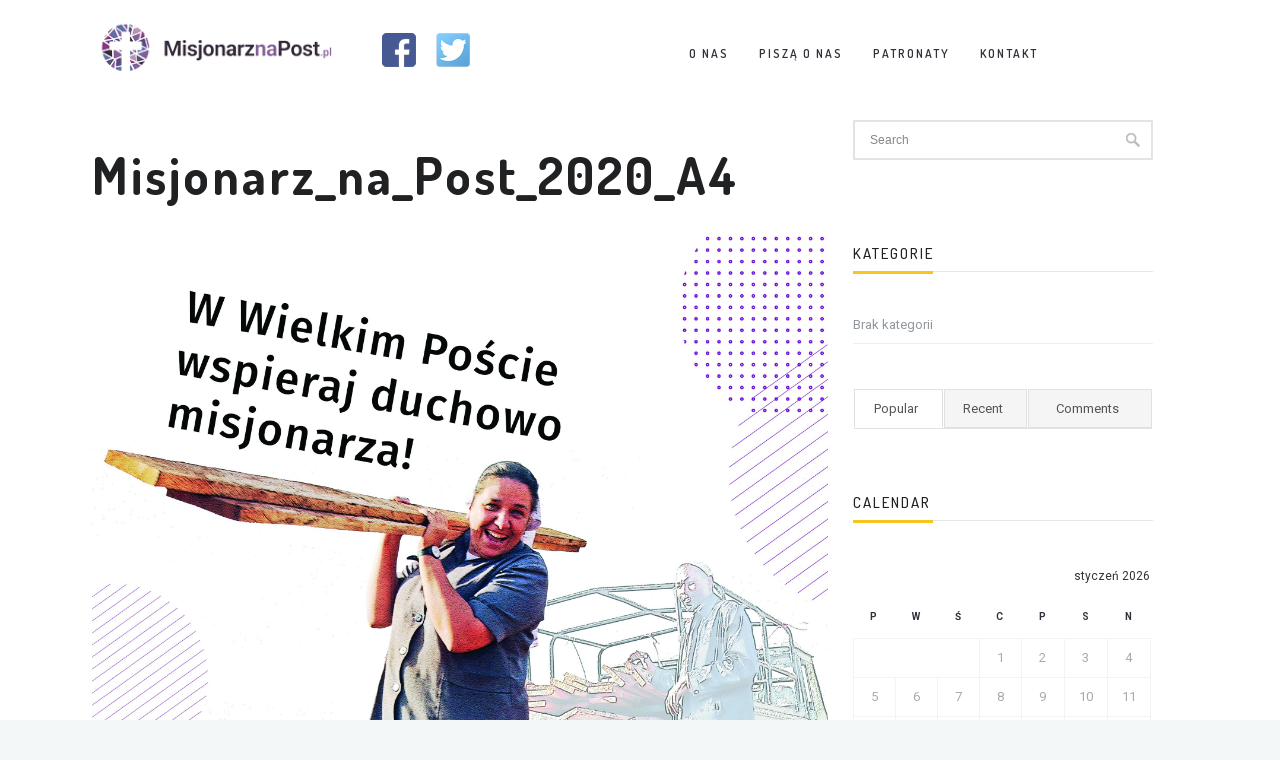

--- FILE ---
content_type: text/css
request_url: https://misjonarznapost.pl/wp-content/themes/church-suite/style.css?ver=6.9
body_size: 558
content:
/*---------------------------------------------------------------

	Theme Name: Church Suite
	Theme URI: http://webnus.biz/themes/churchsuite-wp
	Author: WEBNUS
	Author URI: http://themeforest.net/user/WEBNUS
	Description: ChurchSuite is a premium, fully responsive, Retina-Ready WordPress theme with a minimal, clean design that allows visitors to focus on content. It's very code-light, making it quick to load, and has a pleasingly clean look that's ideal for church websites. It comes with some great features – a theme options panel, drag and drop page builder, portfolio post types and useful shortcodes. ChurchSuite is fully integrated with the visual composer. This awesome page builder lets you to create complex layouts of your pages and posts with simple drag-n-drop interface. Code is easy to modify and understand so you can personalize it in the easiest way.
	Version: 2.1.3
	License: GNU General Public License
	License URI: COPYING.txt
	Tags: white, responsive-layout, one-column, two-columns, three-columns, four-columns, left-sidebar, right-sidebar, custom-background, custom-colors, custom-header, custom-menu, featured-images, flexible-header, full-width-template, post-formats, rtl-language-support, sticky-post, theme-options, threaded-comments, translation-ready


/*------------------------------------------------------------------
	[Typography]

	Body copy:		14px/22px Roboto, Helvetica, Arial, sans-serif;
	Headers:		Dosis, Trebuchet MS, Helvetica, Arial, sans-serif;
	Input, textarea:	14px Roboto, Helvetica, Arial, sans-serif;
	Sidebar heading:	18px Dosis, Trebuchet MS, Helvetica, Arial, sans-serif;


	[Color codes]

	Background:	#ffffff (white)
	Content:	#424242 (light black)
	Header h1:	#292929 (dark)
	Header h2:	#292929 (dark)
	Footer:		#181818 (dark black)

	a (standard):	#2174e2 (blue)
	a (hover):	#fa5555 (ornage)

-------------------------------------------------------------------*/

--- FILE ---
content_type: text/css
request_url: https://misjonarznapost.pl/wp-content/themes/church-suite_child_theme/style.css?ver=6.9
body_size: 14662
content:
/*
 Theme Name:     Church Suite Child
 Theme URI:      http://webnus.biz/themes/churchsuite-wp/
 Description:    Church Suite Child Theme
 Author:         WEBNUS
 Author URI:     http://themeforest.net/user/WEBNUS
 Template:       church-suite
 Version:        2.1.13
*/


/* Theme customization starts here
-------------------------------------------------------------- */
#napisali-slick img {
    border: 10px solid #eee;
    margin: 0 auto;

}
#napisali-slick span{
    text-align: center;
    text-transform: uppercase;
    color: #372e3c;
    display: block;
    margin-top:45px;
}

body {
    color: #372e3c;
    font-size:18px;
    display: block;
}

#napisali-slick .slick-arrow{
        margin: 0;
    margin-top: -10px;
    position: absolute;
    top:50%;
    left:-20px;
    font-size:0;
    background-repeat: no-repeat;
    background-position: center center;
    height:30px;
    width:20px;
    background-color:transparent;
    z-index:999;
    background-image: url([data-uri]);
}
#napisali-slick .slick-arrow.slick-next{
    left:unset;
    right:-20px;
    transform:rotate(180deg);
}
#logo-wrapper{
    text-align: center;
}
#logo-wrapper a img::first-line {
    border-bottom: 1px solid gray;
}
.displaynone{
	display:none !important;
}
#patronat-slick .slick-arrow{
        margin: 0;
    margin-top: -10px;
    position: absolute;
    top:50%;
    left:-20px;
    font-size:0;
    background-repeat: no-repeat;
    background-position: center center;
    height:30px;
    width:20px;
    background-color:transparent;
    z-index:999;
    background-image: url([data-uri]);
}
#patronat-slick .slick-arrow.slick-next{
    left:unset;
    right:-20px;
    transform:rotate(180deg);
}
#patronat-slick .slick-slide{
    padding:25px;
}
#patronat-slick .slick-slide img{
    display:block;
    margin: 0 auto;
    max-width:unset;
}
#patronat-slick .slick-slide span{

    display: block;
    background: #866199;
    text-align: center;
    padding: 10px;
    color: #fff;
    text-transform: uppercase;
    font-size:14px;
    font-weight: bold;
}
#patronat-slick .slick-slide a {
    font-size: 14px;
    padding-top: 5px;
    padding-bottom: 5px;
    display: block;
    padding-left: 5px;
    border-bottom: 1px solid #e0e0e0;
    border-left: 1px solid #e0e0e0;
    border-right: 1px solid #e0e0e0;
    color: #372e3c !important;
}

.white-color *{
    color:#fff !important;
}

.hight-number{
    font-size:100px;
}

span.image{
    font-size:18px;
    padding-left:20px;
    position: relative;
    padding-bottom: 30px;
    display: inline-block;
}

span.image.cross:before{
    content: ' ';
    display: block;
    position: absolute;
    left:-25px;
    top:-6px;
    background: url([data-uri]) center center no-repeat;

    height:36px;
    width:31px;

}
span.image.post:before{
    content: ' ';
    display: block;
    position: absolute;
    left:-25px;
    top:-5px;
    background: url([data-uri]) center center no-repeat;
    height: 34px;
    width: 34px;
}

span.image.heart:before{
    content: ' ';
    display: block;
    position: absolute;
    left: -25px;
    top: -6px;
    background: url([data-uri]) center center no-repeat;
    height: 36px;
    width: 34px;

}
span.image.pain:before{
    content: ' ';
    display: block;
    position: absolute;
    background: url([data-uri]) center center no-repeat;
    left: -25px;
    top: -5px;
    height: 34px;
    width: 34px;
}

#wrap #header #nav-wrap #nav li a{
    border-top:4px solid #fff;
    color: #372e3c;
}
#wrap #header #nav-wrap #nav li:hover {
    background:transparent !important;
}
#wrap #header #nav-wrap #nav li:not(.specialButton) a:hover{
    border-color: #866199;
    color: #866199;
    background: transparent !important;
}

#search-form{
    display: none !important;
}

.specialButton{
    position: relative !important;
}
.specialButton a {
    color: #fff !important;
    text-shadow: none !important;
}
.specialButton:after{
    position: absolute;
    content: ' ';
    width: 100%;
    height: 40px;
    background:#866199;
    top:50%;
    margin-top:-20px;
    left:0;
    border-radius:6px;
    z-index:-1;
}

#o-nas, #pisza-o-nas, #patronaty {
    margin-top: -90px;
    padding-top: 90px;
}
#footer {
    padding-bottom: 20px;
}
#footer #credit{
    text-align:     right;
}
#footer #credit a {
    display: inline-block;
    position: relative;
    top: 3px;
    margin-left: 5px;
}

.button.button--violet{
    background-color: #866199;
    text-transform: uppercase;
    padding: 20px 25px
}

body #wrap h3{
    font-weight:bold;
}

#wpcf7-f8705-p5020-o1 select::-webkit-input-placeholder { /* Chrome/Opera/Safari */
  color: #372e3c;
}
#wpcf7-f8705-p5020-o1 select::-moz-placeholder { /* Firefox 19+ */
  color: #372e3c;
}
#wpcf7-f8705-p5020-o1 select:-ms-input-placeholder { /* IE 10+ */
  color: #372e3c;
}
#wpcf7-f8705-p5020-o1 select:-moz-placeholder { /* Firefox 18- */
  color: #372e3c;
}



#wpcf7-f8705-p5020-o1 input::-webkit-input-placeholder { /* Chrome/Opera/Safari */
  color: #372e3c;
}
#wpcf7-f8705-p5020-o1 input::-moz-placeholder { /* Firefox 19+ */
  color: #372e3c;
}
#wpcf7-f8705-p5020-o1 input:-ms-input-placeholder { /* IE 10+ */
  color: #372e3c;
}
#wpcf7-f8705-p5020-o1 input:-moz-placeholder { /* Firefox 18- */
  color: #372e3c;
}

#wpcf7-f8705-p5020-o1 input, #wpcf7-f8705-p5020-o1 select{
    background:transparent;
    border:1px solid #cfcfcf;
    color: #372e3c;

}
#wpcf7-f8705-p5020-o1 input.wpcf7-not-valid,
#wpcf7-f8705-p5020-o1 select.wpcf7-not-valid {
    border:1px solid #f28e8e;

}


#header{
    background: rgba(255, 255, 255, .8) !important;
}

#wpcf7-f8705-p5020-o1 .wpcf7-submit {
    display: block;
    margin: 0 auto;
    background : #866199;
    color: #fff;
}

#wpcf7-f8705-p5020-o1 div.wpcf7-mail-sent-ok {
    border: 2px solid #866199;
    background: #866199;
    color: #fff;
    text-align: center;
    padding: 13px;
}

#wpcf7-f8705-p5020-o1 div.wpcf7-mail-sent-ng {

    border: 2px solid #ff6262;
    background: #ff6262;
    color: #fff;
    text-align: center;
    padding: 13px;
}

#wpcf7-f8705-p5020-o1 div.wpcf7-validation-errors{
    border: 2px solid #678594;
    background: #678594;
    color: #fff;
    text-align: center;
    padding: 13px;
}
.footer-in {
    padding-bottom:0px;
}


#wpcf7-f8705-p5020-o1 input[type="checkbox"]{
    margin: 0 5px 0 0;
    position: relative;
    top: 1px;
}

.wpcf7-form-control-wrap.polityka,
.wpcf7-form-control-wrap.adres_wysylko,
.wpcf7-form-control-wrap.newsletter{
        display:    inline-block;
        margin-bottom:5px;

}
.wpcf7-form-control-wrap.adres_wysylko .wpcf7-list-item-label,
.wpcf7-form-control-wrap.polityka .wpcf7-list-item-label,
.wpcf7-form-control-wrap.newsletter .wpcf7-list-item-label {
        font-size:14px;

}
.wpcf7-form-control-wrap.polityka .wpcf7-not-valid-tip{
    position:   absolute;
}

.wpcf7-form-control-wrap.polityka span .wpcf7-list-item-label,
.wpcf7-form-control-wrap.newsletter span .wpcf7-list-item-label{
        color: #372e3c;
}
.wpcf7-form-control-wrap.polityka span.wpcf7-not-valid .wpcf7-list-item-label,
.wpcf7-form-control-wrap.newsletter span.wpcf7-not-valid .wpcf7-list-item-label {
        color: #d43f3f;
}


.wpcf7-form-control-wrap.polityka .wpcf7-not-valid-tip,
.wpcf7-form-control-wrap.newsletter .wpcf7-not-valid-tip{
    padding-left:15px;
}
#loading-anim small{
    display:block;
}
#loading-anim{
    text-align:center;
}
#loading-anim svg {
    transform: scale(0.5);
}



.s-icons{
    height: 40px;
    margin-top: 35px;
    width: 40px;
    margin: 30px 5px 5px 5px;
    font-size:0;
    display:inline-block;
}

@media (max-width:959px){

    .s-icons{
        margin: 10px 0 0 0;
    }

}

@media (max-width:769px){

    .s-icons{
        display:none;
    }

}
#header.sticky .s-icons {
    position: relative;
    top: -20px;
    left: 80px;
}

.s-icons.f-icon{
        background: url('[data-uri]') center no-repeat !important;
}
.s-icons.t-icon{
        background: url('[data-uri]') center no-repeat !important;
}
.s-icons.m-icon{
        background: url('[data-uri]') center no-repeat !important;
        width: 62px;
    }



span.wpcf7-list-item {
    margin: 0 !important;
}

#dolacz input.wpcf7-text{
    padding:5px 10px !important;
}

#dolacz select.wpcf7-select{
    padding:5px 10px !important;
    height: 35px;
}

#dolacz {
    background-size: unset !important;
}

@media only screen and (max-width:92.5em) {
    #dolacz {
        background: unset !important;
    }
}




.sm_share_bttons__tt{
    margin-left:5px;
    display:inline-block;
    width: 256px;
    height: 64px;
    font-family: Roboto;
    font-size: 20px;
    font-weight: 400;
    line-height: 36px;
    padding: 13px 30px 10px 10px;
    text-align: right;
    color: #fff !important;
    text-transform: uppercase;
    background: url('[data-uri]') center no-repeat;
}
.sm_share_bttons__fb{
    display:inline-block;
    width: 256px;
    height: 64px;
    padding: 13px 10px 10px 30px;
    text-align: left;
    color: #fff !important;
    font-family: Roboto;
    margin-right:5px;
    font-size: 20px;
    font-weight: 400;
    line-height: 36px;
    text-transform: uppercase;
    background: url('[data-uri]') center no-repeat;
}

.wpcf7-form p {
    margin:0;
}

--- FILE ---
content_type: text/plain
request_url: https://www.google-analytics.com/j/collect?v=1&_v=j102&a=791565743&t=pageview&_s=1&dl=https%3A%2F%2Fmisjonarznapost.pl%2Fmaterialy-do-pobrania%2Fmisjonarz_na_post_2020_a4-2%2F&ul=en-us%40posix&dt=Misjonarz_na_Post_2020_A4%20-%20Misjonarz%20na%20post&sr=1280x720&vp=1280x720&_u=IEBAAEABAAAAACAAI~&jid=817032038&gjid=1534264457&cid=1544269334.1769239669&tid=UA-86164765-2&_gid=619878640.1769239669&_r=1&_slc=1&z=2124306666
body_size: -451
content:
2,cG-FSNHREBY91

--- FILE ---
content_type: application/x-javascript
request_url: https://misjonarznapost.pl/wp-content/themes/church-suite_child_theme/cf7.js?ver=4
body_size: -32
content:
document.addEventListener("DOMContentLoaded", function(event) { 
		
	
    jQuery('input[name="przyjaciele_misji[]"]').prop('checked', true);
	jQuery('input[name="adres_korespondencyjny"]').attr('required','required');
	jQuery('input[name="adres_korespondencyjny"]').removeClass('displaynone');
	jQuery('input[name="adres_korespondencyjny"]').prop('required',true);
			
    jQuery('input[name="przyjaciele_misji[]"]').change(function() {

        if (jQuery('input[name="adres_korespondencyjny"]').attr('required')) {
			console.log('ukrywam pole');
            jQuery('input[name="adres_korespondencyjny"]').removeAttr('required');
			jQuery('input[name="adres_korespondencyjny"]').addClass('displaynone');
			jQuery('input[name="adres_korespondencyjny"]').val('Brak zgody');
			jQuery('input[name="adres_korespondencyjny"]').attr('value', 'Brak zgody')
			
			jQuery('input[name="adres_korespondencyjny"]').prop('required',false);
        } 

        else {
			console.log('odkrywam pole');
            jQuery('input[name="adres_korespondencyjny"]').attr('required','required');
			jQuery('input[name="adres_korespondencyjny"]').removeClass('displaynone');
			jQuery('input[name="adres_korespondencyjny"]').val('')
			jQuery('input[name="adres_korespondencyjny"]').prop('required',true);
        }

    });

});


--- FILE ---
content_type: application/x-javascript
request_url: https://misjonarznapost.pl/wp-content/themes/church-suite_child_theme/formhandle.js?ver=0.1.1
body_size: 511
content:
jQuery(document).ready(function(){

    jQuery(".adres_wysylko input[type=checkbox]").change(function(){
        if(this.checked){
            jQuery("#visibility_wrapp").show();
            return;
        }
        jQuery("#visibility_wrapp").hide();

    });

    jQuery("select[name='za_kogo']").on("change", function () {

        jQuery("span.za_kraj").remove();
        jQuery("#loading-anim").css("display", "block");
        jQuery("#loading-anim").css("visibility", "visible");
        var selected_option = jQuery(this).val();
        jQuery.post({
            type: "post",
            dataType: "html",
            url: ajax_object.ajax_url,
            data: {
                action: "pick_choice",
                selected: selected_option,
            },
            success: function (response) {
                jQuery("#loading-anim").css("visibility", "hidden");
                jQuery("#loading-anim").css("display", "none");
                jQuery("span.za_kogo").after(response);
            }
        });
        // var elems = jQuery("span.za_kraj");
        // jQuery.each(elems, function (index, element) {
        //     let elem_id = jQuery(element).attr("data-id-slug");
        //     jQuery("." + elem_id).hide();
        //     jQuery("." + elem_id + " select").prop('disabled', true);
        // });


        // if (jQuery("[data-id-slug='" + selected_option + "']").length) {
        //     console.log("[data-id-slug='" + selected_option + "']");
        //     jQuery('.blank').hide();
        //     jQuery("[data-id-slug='" + selected_option+"']"+" select").prop('disabled', false);
        //     jQuery("[data-id-slug='" + selected_option + "']").show();

        // } else {
        //     jQuery('.blank').show();
        // }


    })

    // jQuery('span.za_kogo select').change(function(){
    //     var selectedVal = jQuery(this).val();

    //     switch(selectedVal){

    //         case 'siostra-zakonna' :
    //             jQuery('.siostra-zakonna').show();
    //             jQuery('.siostra-zakonna select').prop('disabled', false);

    //             jQuery('.ksiadz-diecezjalny').hide();
    //             jQuery('.ksiadz-diecezjalny select').prop('disabled', true);

    //             jQuery('.blank').hide();
    //             jQuery('.blank select').prop('disabled', true);

    //             jQuery('.ksiadz-zakonny').hide();
    //             jQuery('.ksiadz-zakonny select').prop('disabled', true);

    //             jQuery('.brat-zakonny').hide();
    //             jQuery('.brat-zakonny select').prop('disabled', true);

    //             jQuery('.biskup').hide();
    //             jQuery('.biskup select').prop('disabled', true);

    //             jQuery('.swiecka-osoba').hide();
    //             jQuery('.swiecka-osoba select').prop('disabled', true);
    //             break;

    //         case 'test-funkcja' :
    //             jQuery('.test-funkcja').show();
    //             jQuery('.test-funkcja select').prop('disabled', false);

    //             jQuery('.ksiadz-diecezjalny').hide();
    //             jQuery('.ksiadz-diecezjalny select').prop('disabled', true);

    //             jQuery('.blank').hide();
    //             jQuery('.blank select').prop('disabled', true);

    //             jQuery('.ksiadz-zakonny').hide();
    //             jQuery('.ksiadz-zakonny select').prop('disabled', true);

    //             jQuery('.brat-zakonny').hide();
    //             jQuery('.brat-zakonny select').prop('disabled', true);

    //             jQuery('.biskup').hide();
    //             jQuery('.biskup select').prop('disabled', true);

    //             jQuery('.swiecka-osoba').hide();
    //             jQuery('.swiecka-osoba select').prop('disabled', true);
    //             break;

    //         case 'ksiadz-zakonny' :
    //             jQuery('.blank').hide();
    //             jQuery('.blank select').prop('disabled', true);

    //             jQuery('.siostra-zakonna').hide();
    //             jQuery('.siostra-zakonna select').prop('disabled', true);

    //             jQuery('.ksiadz-diecezjalny').hide();
    //             jQuery('.ksiadz-diecezjalny select').prop('disabled', true);

    //             jQuery('.brat-zakonny').hide();
    //             jQuery('.brat-zakonny select').prop('disabled', true);

    //             jQuery('.biskup').hide();
    //             jQuery('.biskup select').prop('disabled', true);

    //             jQuery('.swiecka-osoba').hide();
    //             jQuery('.swiecka-osoba select').prop('disabled', true);

    //             jQuery('.ksiadz-zakonny').show();
    //             jQuery('.ksiadz-zakonny select').prop('disabled', false);
    //         break;

    //         case 'biskup' :
    //             jQuery('.blank').hide();
    //             jQuery('.blank select').prop('disabled', true);

    //             jQuery('.siostra-zakonna').hide();
    //             jQuery('.siostra-zakonna select').prop('disabled', true);

    //             jQuery('.ksiadz-diecezjalny').hide();
    //             jQuery('.ksiadz-diecezjalny select').prop('disabled', true);

    //             jQuery('.brat-zakonny').hide();
    //             jQuery('.brat-zakonny select').prop('disabled', true);

    //             jQuery('.swiecka-osoba').hide();
    //             jQuery('.swiecka-osoba select').prop('disabled', true);

    //             jQuery('.ksiadz-zakonny').hide();
    //             jQuery('.ksiadz-zakonny select').prop('disabled', true);

    //             jQuery('.biskup').show();
    //             jQuery('.biskup select').prop('disabled', false);
    //         break;

    //         case 'ksiadz-diecezjalny' :
    //             jQuery('.blank').hide();
    //             jQuery('.blank select').prop('disabled', true);

    //             jQuery('.biskup').hide();
    //             jQuery('.biskup select').prop('disabled', true);

    //             jQuery('.siostra-zakonna').hide();
    //             jQuery('.siostra-zakonna select').prop('disabled', true);

    //             jQuery('.ksiadz-zakonny').hide();
    //             jQuery('.ksiadz-zakonny select').prop('disabled', true);

    //             jQuery('.brat-zakonny').hide();
    //             jQuery('.brat-zakonny select').prop('disabled', true);

    //             jQuery('.swiecka-osoba').hide();
    //             jQuery('.swiecka-osoba select').prop('disabled', true)

    //             jQuery('.ksiadz-diecezjalny').show();
    //             jQuery('.ksiadz-diecezjalny select').prop('disabled', false);

    //         break;

    //         case 'brat-zakonny' :
    //             jQuery('.blank').hide();
    //             jQuery('.blank select').prop('disabled', true);

    //             jQuery('.biskup').hide();
    //             jQuery('.biskup select').prop('disabled', true);

    //             jQuery('.siostra-zakonna').hide();
    //             jQuery('.siostra-zakonna select').prop('disabled', true);

    //             jQuery('.ksiadz-diecezjalny').hide();
    //             jQuery('.ksiadz-diecezjalny select').prop('disabled', true);

    //             jQuery('.swiecka-osoba').hide();
    //             jQuery('.swiecka-osoba').prop('disabled', true);

    //             jQuery('.brat-zakonny').show();
    //             jQuery('.brat-zakonny select').prop('disabled', false);

    //             jQuery('.ksiadz-zakonny').hide();
    //             jQuery('.ksiadz-zakonny select').prop('disabled', true);

    //         break;

    //         case 'swiecka-osoba' :
    //             jQuery('.blank').hide();
    //             jQuery('.blank select').prop('disabled', true);

    //             jQuery('.biskup').hide();
    //             jQuery('.biskup select').prop('disabled', true);

    //             jQuery('.siostra-zakonna').hide();
    //             jQuery('.siostra-zakonna select').prop('disabled', true);

    //             jQuery('.ksiadz-diecezjalny').hide();
    //             jQuery('.ksiadz-diecezjalny select').prop('disabled', true);

    //             jQuery('.brat-zakonny').hide();
    //             jQuery('.brat-zakonny select').prop('disabled', true);

    //             jQuery('.ksiadz-zakonny').hide();
    //             jQuery('.ksiadz-zakonny select').prop('disabled', true);

    //             jQuery('.swiecka-osoba').show();
    //             jQuery('.swiecka-osoba select').prop('disabled', false);

    //         break;
    //     }
    // })
})